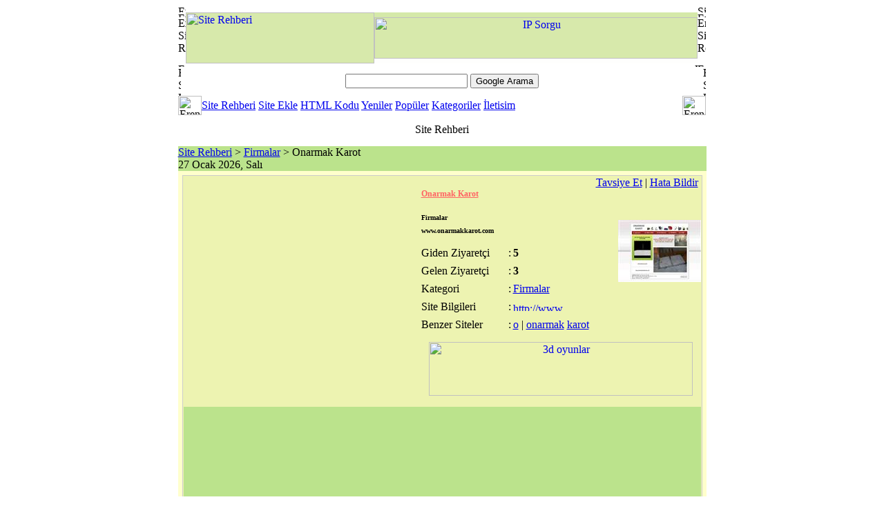

--- FILE ---
content_type: text/html; charset=iso-8859-9
request_url: https://siterehberi.erenet.net/19463-onarmak-karot.html
body_size: 4304
content:
<!DOCTYPE HTML PUBLIC "-//W3C//DTD HTML 4.01 Transitional//EN">
<html>
<head>
<title>Onarmak Karot - www.onarmakkarot.com - Firmalar</title>
<META HTTP-EQUIV="Content-Type" CONTENT="text/html; charset=windows-1254">
<META HTTP-EQUIV="Content-Type" CONTENT="text/html; charset=ISO-8859-9">
<META HTTP-EQUIV="REFRESH" CONTENT="300"> 
<META NAME="DESCRIPTION" CONTENT="Onarmak Karot, www.onarmakkarot.com - Firmalar .">
<META NAME="KEYWORDS" CONTENT="onarmak karot, firmalar, www.onarmakkarot.com, karot, beton, delme, kesme, filiz, ekimi.">
<META NAME="ROBOTS" CONTENT="INDEX, FOLLOW">
<META NAME="ROBOTS" CONTENT="ALL">
<META NAME="AUTHOR" CONTENT="ErsaT">
<META NAME="COPYRIGHT" CONTENT="Copyright (c) by Erenet.NET)">
<base href="https://siterehberi.erenet.net/">
<link rel="canonical" href="https://siterehberi.erenet.net/19463-onarmak-karot.html">
<link rel="StyleSheet" href="https://siterehberi.erenet.net/images/style.css" type="text/css">
<script type="text/javascript" src="https://siterehberi.erenet.net/images/script.js"></script>
</head>
<body>
<table width="765" border="0" align="center" cellpadding="0" cellspacing="0" id="genel_tablo">
<tr>
<td>
<table style="width:99%;height:160px" border="0" align="center" cellpadding="0" cellspacing="0" id="header">
<tr>
<td colspan="2"><img src="images/erenet.us_01.gif" width="11" height="10" alt="Erenet site rehberi"></td>
<td height="10" colspan="2" style="background:url(images/erenet.us_04.gif)"></td>
<td height="10" colspan="2" style="background:url(images/erenet.us_04.gif)"></td>
<td height="10" style="background:url(images/erenet.us_04.gif)"></td>
<td colspan="2"><img src="images/erenet.us_05.gif" width="12" height="10" alt="Site Rehberi"></td>
</tr>
<tr>
<td colspan="2" style="background:url(images/erenet.us_06.gif)"><img src="images/erenet.us_06.gif" width="11" height="7" alt="Erenet Site Rehberi"></td>
<td colspan="2" rowspan="3" bgcolor="#D7E9AB"><a title="Site Rehberi" href="https://siterehberi.erenet.net/" target="_top"><img src="images/erenet.us_07.gif" width="273" height="74" border="0" alt="Site Rehberi"></a></td>
<td height="7" colspan="3" bgcolor="#D5E9A9"></td>
<td colspan="2" style="background:url(images/erenet.us_09.gif)"><img src="images/erenet.us_09.gif" width="12" height="7" alt="Erenet Site Rehberi"></td>
</tr>
<tr>
<td colspan="2" rowspan="2" style="background:url(images/erenet.us_06.gif)"><img src="images/erenet.us_10.gif" width="11" height="67" alt="Erenet Site Rehberi"></td>
<td colspan="3" bgcolor="#D7E9AB" height="60"><!-- Üst Reklam Basladi --><center><a title="IP Sorgu" href="http://www.ipsorgu.com" target="_blank"><img src="images/banner/banner_ipsorgu.gif" width="468" height="60" border="0" alt="IP Sorgu"></a></center><!-- Üst Reklam Bitti --></td>
<td colspan="2" rowspan="2" style="background:url(images/erenet.us_09.gif)"><img src="images/erenet.us_12.gif" width="12" height="67" alt="Erenet Site Rehberi"></td>
</tr>
<tr>
<td height="7" colspan="3" bgcolor="#FEFEFD"></td>
</tr>
<tr>
<td colspan="2"><img src="images/erenet.us_14.gif" width="11" height="5" alt="Erenet Site Rehberi"></td>
<td height="5" colspan="2" style="background:url(images/erenet.us_17.gif)"></td>
<td height="5" colspan="2" style="background:url(images/erenet.us_17.gif)"></td>
<td><img src="images/erenet.us_17.gif" width="4" height="5" alt="Erenet Site Rehberi"></td>
<td colspan="2"><img src="images/erenet.us_18.gif" width="12" height="5" alt="Erenet Site Rehberi"></td>
</tr>
<tr>
<td><img src="images/erenet.us_19.gif" width="4" height="42" alt="Erenet Site Rehberi"></td>
<td colspan="7" align="center" style="background:url(images/erenet.us_19.gif)">
<!-- SiteSearch Google -->
<form method="get" action="ara.php" target="_top" style="margin:0px">
<table>
<tr>
<td><input type="hidden" name="cx" value="partner-pub-XXXX:cx4bxktylwi">
<input type="hidden" name="cof" value="FORID:10">
<input type="hidden" name="ie" value="ISO-8859-9">
<label for="sbi" style="display: none">Arama terimlerinizi girin</label>
<input type="text" name="q" maxlength="255" value="" id="sbi" class="b_arama">
<label for="sbb" style="display: none">Arama formu gönder</label>
<input type="submit" name="sa" value="Google Arama" id="sbb"></td>
</tr>
</table>
</form>
<!-- SiteSearch Google --></td>
<td><img src="images/erenet.us_21.gif" width="4" height="42" alt="Erenet Site Rehberi"></td>
</tr>
<tr>
<td colspan="3"><img src="images/erenet.us_22.gif" width="34" height="28" alt="Erenet Site Rehberi"></td>
<td colspan="2" class="links_menu"><a title="Site Rehberi" href="https://siterehberi.erenet.net/">Site Rehberi</a> <a title="Site Ekle" href="siteekle.php">Site Ekle</a> <a title="HTML Kodu" href="banner_kodu.php">HTML Kodu</a> <a title="Site Rehberi Yeni Siteler" href="yeniler.php">Yeniler</a> <a title="Site Rehberi Popüler Siteler" href="populer.php">Popüler</a> <a title="Site Rehberi Kategoriler" href="kategoriler.php">Kategoriler</a> <a title="Site Rehberi İletisim" href="iletisim.php">İletisim</a></td>
<td colspan="4"><img src="images/erenet.us_24.gif" width="34" height="28" alt="Erenet Site Rehberi"></td>
</tr>
<tr>
<td><img src="images/spacer.gif" width="4" height="1" alt="Erenet Site Rehberi"></td>
<td><img src="images/spacer.gif" width="7" height="1" alt="Erenet Site Rehberi"></td>
<td><img src="images/spacer.gif" width="23" height="1" alt="Erenet Site Rehberi"></td>
<td><img src="images/spacer.gif" width="250" height="1" alt="Erenet Site Rehberi"></td>
<td><img src="images/spacer.gif" width="446" height="1" alt="Erenet Site Rehberi"></td>
<td><img src="images/spacer.gif" width="18" height="1" alt="Erenet Site Rehberi"></td>
<td><img src="images/spacer.gif" width="4" height="1" alt="Erenet Site Rehberi"></td>
<td><img src="images/spacer.gif" width="8" height="1" alt="Erenet Site Rehberi"></td>
<td><img src="images/spacer.gif" width="4" height="1" alt="Erenet Site Rehberi"></td>
</tr>
</table>
</td>
</tr>
<tr>
<td style="background:url(images/bg_2.gif);height:44px;text-align:center;vertical-align:top;padding-top:11px">Site Rehberi</td>
</tr>
<tr>
<td bgcolor="#BBE38C"><table width="765" border="0" cellpadding="0" cellspacing="0">
<tr>
<td><div id="nerdeyim"><a href="https://siterehberi.erenet.net/" title="Site Rehberi">Site Rehberi</a> &gt; <a href="https://siterehberi.erenet.net/firmalar.html" title="Firmalar">Firmalar</a> &gt; Onarmak Karot</div><div id="nerdeyim_tarih">27 Ocak 2026, Salı</div></td>
</tr>
<tr>
<td>
<!-- İçerik Başla -->
<table width="100%" border="0" cellpadding="1" cellspacing="5" bgcolor="#FFFFCC" id="icerik" style="border:1px solid #FFC">
<tr>
<td style="border:1px solid #CCC;background-color:#EDF3B1"><table width="100%" border="0" cellspacing="0" cellpadding="0">
<tr>
<td width="336" align="center"><!-- REKLAM --></td>
<td width="8">&nbsp;</td>
<td><table width="100%" border="0" cellspacing="0" cellpadding="0">
<tr align="right">
<td colspan="4"><a rel="nofollow" title="Tavsiye Et - Onarmak Karot - http://www.onarmakkarot.com" href="http://www.erenet.net/tavsiye.php" target="_blank">Tavsiye Et</a> | <a title="Siteye ulasilamiyor veya hata varsa bildirin" href="javascript:;" onClick="window.open('bozuklinkbildir.php?id=19463','bozuklink','resizable=yes,width=350,height=210')">Hata Bildir</a>&nbsp; </td>
</tr>
<tr>
<td colspan="3"><h1><a href="http://www.onarmakkarot.com" onmousedown='return say(19463)' title="Onarmak Karot" target="_blank" rel="nofollow" class="i_baslik" style="text-decoration:underline; font-size:12px; color:#ff6464">Onarmak Karot</a></h1></td>
<td rowspan="11" align="right"><div class="i_screenshot"><img src="thumb/19463.jpg" alt="Onarmak Karot - http://www.onarmakkarot.com" width="120" height="90" border="0"></div></td>
</tr>
<tr>
<td height="15" colspan="3"><h2 style="font-size:10px">Firmalar</h2></td>
</tr>
<tr>
<td colspan="3"><h3 class="i_www" style="font-size:10px">www.onarmakkarot.com</h3></td>
</tr>
<tr>
<td height="8"></td>
<td height="8"></td>
<td height="8"></td>
</tr>
<tr>
<td width="25%">Giden Ziyaretçi</td>
<td width="3%">:</td>
<td width="36%"><strong>5</strong></td>
</tr>
<tr>
<td height="8"></td>
<td height="8"></td>
<td height="8"></td>
</tr>
<tr>
<td>Gelen Ziyaretçi</td>
<td>:</td>
<td><strong>3</strong></td>
</tr>
<tr>
<td height="8"></td>
<td height="8"></td>
<td height="8"></td>
</tr>
<tr>
<td>Kategori</td>
<td>:</td>
<td><a title="Firmalar" href="https://siterehberi.erenet.net/firmalar.html">Firmalar</a></td>
</tr>
<tr>
<td height="8"></td>
<td height="8"></td>
<td height="8"></td>
</tr>
<tr>
<td>Site Bilgileri</td>
<td>:</td>
<td><a title="Site Bilgileri: http://www.onarmakkarot.com" href="https://siterehberi.erenet.net/19463-www.onarmakkarot.com.htm"><img src="images/siterehberi_site_bilgileri.gif" alt="http://www.onarmakkarot.com" width="75" height="12" border="0"></a></td>
</tr>
<tr>
<td height="8"></td>
<td height="8"></td>
<td height="8"></td>
<td height="8"></td>
</tr>
<tr>
<td>Benzer Siteler</td>
<td>:</td>
<td colspan="2"><a title="'o' Harfi ile baslayan siteler" href="?harf=o" class="tag_link">o</a> | <a title="onarmak" href="?ara=onarmak" class="tag_link">onarmak</a>
<a title="karot" href="?ara=karot" class="tag_link">karot</a>
</td>
</tr>
<tr>
<td colspan="4"><div style="text-align:center; padding:16px 0"><a href="http://www.3doyunlar.org/" onmousedown="return say(214)" target="_blank" title="3d oyunlar"><img src="images/banner/3d_oyunlar_banner.jpg" alt="3d oyunlar" width="382" height="78" border="0"></a></div></td>
</tr>
</table></td>
</tr>
</table>
<table style="width:100%; height:25px; background-color:#BBE38C;" border="0" cellpadding="0" cellspacing="0">
<tr>
<td align="center"><!-- REKLAM --><script async src="https://pagead2.googlesyndication.com/pagead/js/adsbygoogle.js?client=ca-pub-1545536497184947" crossorigin="anonymous"></script><!-- erenet siterehberi esnek --><ins class="adsbygoogle" style="display:block" data-ad-client="ca-pub-1545536497184947" data-ad-slot="3191082349" data-ad-format="auto" data-full-width-responsive="true"></ins><script>(adsbygoogle = window.adsbygoogle || []).push({});</script></td>
</tr>
</table></td>
</tr>
<tr>
<td style="border:1px solid #CCC; background-color:#EDF3B1"><table width="100%"  border="0" cellspacing="0" cellpadding="0">
<tr>
<td height="8" colspan="3"></td>
</tr>
<tr valign="top">
<td width="17%">&nbsp;Açıklamalar</td>
<td width="1%">:</td>
<td width="82%"><h4 class="i_aciklama">Onarmak Karot; Beton delme,beton kesme ve filiz ekimi yapmaktadır.Onarmak karot Ankara firması olup ülke genelinde hizmet vermektedir.Ayrıca yurt dışından gelen tekliflerede açıktır.</h4></td>
</tr>
<tr>
<td height="8" colspan="3"></td>
</tr>
<tr valign="top">
<td>&nbsp;Etiketler</td>
<td>:</td>
<td>karot, beton, delme, kesme, filiz, ekimi.</td>
</tr>
<tr>
<td height="8" colspan="3"></td>
</tr>
<tr>
<td colspan="3" style="font-size:11px; color:#999; padding:4px; text-align:center"><strong>Not</strong>:  <em>www.onarmakkarot.com</em> sayfadan &#8220;<strong>Onarmak Karot</strong>&#8221;  ile ilgili içeriklere ulaşabilirsiniz.<br>Benzer sayfalar için &#8220;<a title="Firmalar" href="https://siterehberi.erenet.net/firmalar.html" style="font-size:11px; color:#999">Firmalar</a>&#8221; kategorisini ziyaret edin.</td>
</tr>
<tr>
<td height="8" colspan="3"></td>
</tr>
<tr valign="top">
<td width="17%">&nbsp;Kategori Siteleri</td>
<td width="1%">:</td>
<td width="82%" style="padding-bottom:12px"><a href="https://siterehberi.erenet.net/23423-yeni-ozgur-oto-ankara-lpg-montaj.html" title="Firmalar - Yeni Özgür Oto - Ankara Lpg Montaj">Yeni Özgür Oto - Ankara Lpg Montaj</a> - <a href="https://siterehberi.erenet.net/20276-perde-modelleri-dosemelik-kumas.html" title="Firmalar - Perde Modelleri Döşemelik Kumaş">Perde Modelleri Döşemelik Kumaş</a> - <a href="https://siterehberi.erenet.net/19611-sony-vaio-distributoru.html" title="Firmalar - Sony Vaio Distribütörü">Sony Vaio Distribütörü</a> - <a href="https://siterehberi.erenet.net/18479-aytek-dekor.html" title="Firmalar - Aytek Dekor">Aytek Dekor</a> - <a href="https://siterehberi.erenet.net/30257-konya-koktem-kanalizasyon-temizleme.html" title="Firmalar - Konya Köktem Kanalizasyon Temizleme">Konya Köktem Kanalizasyon Temizleme</a> - <a href="https://siterehberi.erenet.net/37028-pom-otel-proje-yonetimi.html" title="Firmalar - Pom Otel Proje Yönetimi">Pom Otel Proje Yönetimi</a> - <a href="https://siterehberi.erenet.net/36576-sernak-yapi-urunleri.html" title="Firmalar - Sernak Yapı Ürünleri">Sernak Yapı Ürünleri</a> - <a href="https://siterehberi.erenet.net/15395-cagteks-gelinlik.html" title="Firmalar - Çağteks Gelinlik">Çağteks Gelinlik</a> - <a href="https://siterehberi.erenet.net/26184-metop-endustriyel-zeminler.html" title="Firmalar - Metop Endüstriyel Zeminler">Metop Endüstriyel Zeminler</a> - <a href="https://siterehberi.erenet.net/21068-en-ucuz-taksitli-cep-telefonlari.html" title="Firmalar - En Ucuz Taksitli Cep Telefonları">En Ucuz Taksitli Cep Telefonları</a></td>
</tr>
</table></td>
</tr>
</table>
<!-- Içerik Bitti -->
</td>
</tr>
<tr>
<td>&nbsp;</td>
</tr>
</table></td>
</tr>
<tr>
<td>
<!-- Footer Start -->
<table width="100%" border="0" cellpadding="0" cellspacing="0" id="footer">
<tr bgcolor="#BBE38C">
<td colspan="3" align="center"><!-- REKLAM --></td>
</tr>
<tr bgcolor="#BBE38C">
<td colspan="3"><table width="100%" border="0" cellspacing="0" cellpadding="0">
<tr>
<td style="text-align:center; font-size:11px; padding:8px"><div style="border-bottom:1px solid #CCC;padding-bottom:6px;margin-bottom:6px"><span style="text-decoration:underline">Site rehberinden seçme siteler</span>: En iyi 3d oyun sitesi <em>3doyunlar.net</em> <a href="http://www.3doyunlar.net/" title="3d oyunlar" target="_top">3d</a> oyunlar ile ziyaretinizi bekliyor. En iyi <a title="çizgi film izle" href="http://www.cizgifilm.in/" target="_top">çizgi film izle</a> sitesi <em>cizgifilm.in</em> ile çizgi film seyrine başlayabilirsiniz. <em>3d oyunlar</em> güzel ama, daha değişik olsun diyenler için unity <a href="http://www.unity3doyunlar.com/" title="3d oyunlar">3d oyunlar</a> sitesini ziyeret etmesini tavsiye ederiz.</div>Erenet Site Rehberi En Kaliteli ve En Gerekli Siteler Site Ekle<br>&quot;Erenet <strong>site rehberi</strong> en güzel siteler. Site rehberine sitenizi ekleyin hitinizi arttırın&quot;<br>
Site rehberimize (siterehberi - firma rehberi - arama motoru - ara - bul - araştır - liste - dizin - site ekle) web sitelerini ekleyerek hedef kitlenize ulaşmanızı kolaylaştırırsınız.<br><br>&quot;<a title="Onarmak Karot - www.onarmakkarot.com" href="https://siterehberi.erenet.net/19463-onarmak-karot.html" style="font-size:11px">www.onarmakkarot.com</a> web sitesi&quot; inceleme sayfasıdır.</td>
</tr>
</table></td>
</tr>
<tr>
<td width="30"><img src="images/header_08.gif" width="30" height="30" alt="Erenet Site Rehberi"></td>
<td width="940" bgcolor="#BBE38C"><table width="100%" border="0" cellspacing="0" cellpadding="0">
<tr>
<td>Copyright (c) 2005 - By Erenet</td>
<td width="353" align="right"><img src="images/banner/erenet.gif" alt="Erenet" width="80" height="15" border="0"> <a title="Web Tasarım" href="http://www.erenet.info/" target="_blank">Powered by Erenet.info</a> - <strong>(v2.0)</strong></td>
</tr>
</table></td>
<td width="20" align="right"><img src="images/header_10.gif" width="30" height="30" alt="Erenet Site Rehberi"></td>
</tr>
</table>
<!-- Footer End -->
</td>
</tr>
</table>
<!-- End ImageReady Slices -->
<script type="text/javascript">

  var _gaq = _gaq || [];
  _gaq.push(['_setAccount', 'UA-23275374-2']);
  _gaq.push(['_trackPageview']);

  (function() {
    var ga = document.createElement('script'); ga.type = 'text/javascript'; ga.async = true;
    ga.src = ('https:' == document.location.protocol ? 'https://ssl' : 'http://www') + '.google-analytics.com/ga.js';
    var s = document.getElementsByTagName('script')[0]; s.parentNode.insertBefore(ga, s);
  })();

</script>
</body>
</html>

--- FILE ---
content_type: text/html; charset=utf-8
request_url: https://www.google.com/recaptcha/api2/aframe
body_size: 260
content:
<!DOCTYPE HTML><html><head><meta http-equiv="content-type" content="text/html; charset=UTF-8"></head><body><script nonce="_RNO5EY3nBruJzODIPJSrg">/** Anti-fraud and anti-abuse applications only. See google.com/recaptcha */ try{var clients={'sodar':'https://pagead2.googlesyndication.com/pagead/sodar?'};window.addEventListener("message",function(a){try{if(a.source===window.parent){var b=JSON.parse(a.data);var c=clients[b['id']];if(c){var d=document.createElement('img');d.src=c+b['params']+'&rc='+(localStorage.getItem("rc::a")?sessionStorage.getItem("rc::b"):"");window.document.body.appendChild(d);sessionStorage.setItem("rc::e",parseInt(sessionStorage.getItem("rc::e")||0)+1);localStorage.setItem("rc::h",'1769505514172');}}}catch(b){}});window.parent.postMessage("_grecaptcha_ready", "*");}catch(b){}</script></body></html>